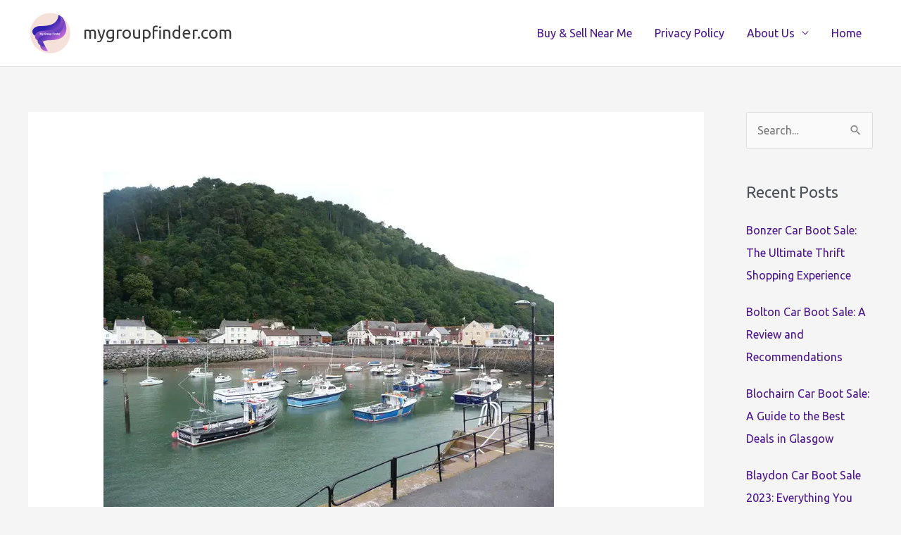

--- FILE ---
content_type: text/html; charset=utf-8
request_url: https://www.google.com/recaptcha/api2/anchor?ar=1&k=6LfLYoYaAAAAAGnRAr5JUqvESkstoMapGfUGKNEd&co=aHR0cHM6Ly9teWdyb3VwZmluZGVyLmNvbTo0NDM.&hl=en&v=7gg7H51Q-naNfhmCP3_R47ho&theme=light&size=normal&anchor-ms=20000&execute-ms=15000&cb=rxgjfirhuu67
body_size: 48873
content:
<!DOCTYPE HTML><html dir="ltr" lang="en"><head><meta http-equiv="Content-Type" content="text/html; charset=UTF-8">
<meta http-equiv="X-UA-Compatible" content="IE=edge">
<title>reCAPTCHA</title>
<style type="text/css">
/* cyrillic-ext */
@font-face {
  font-family: 'Roboto';
  font-style: normal;
  font-weight: 400;
  font-stretch: 100%;
  src: url(//fonts.gstatic.com/s/roboto/v48/KFO7CnqEu92Fr1ME7kSn66aGLdTylUAMa3GUBHMdazTgWw.woff2) format('woff2');
  unicode-range: U+0460-052F, U+1C80-1C8A, U+20B4, U+2DE0-2DFF, U+A640-A69F, U+FE2E-FE2F;
}
/* cyrillic */
@font-face {
  font-family: 'Roboto';
  font-style: normal;
  font-weight: 400;
  font-stretch: 100%;
  src: url(//fonts.gstatic.com/s/roboto/v48/KFO7CnqEu92Fr1ME7kSn66aGLdTylUAMa3iUBHMdazTgWw.woff2) format('woff2');
  unicode-range: U+0301, U+0400-045F, U+0490-0491, U+04B0-04B1, U+2116;
}
/* greek-ext */
@font-face {
  font-family: 'Roboto';
  font-style: normal;
  font-weight: 400;
  font-stretch: 100%;
  src: url(//fonts.gstatic.com/s/roboto/v48/KFO7CnqEu92Fr1ME7kSn66aGLdTylUAMa3CUBHMdazTgWw.woff2) format('woff2');
  unicode-range: U+1F00-1FFF;
}
/* greek */
@font-face {
  font-family: 'Roboto';
  font-style: normal;
  font-weight: 400;
  font-stretch: 100%;
  src: url(//fonts.gstatic.com/s/roboto/v48/KFO7CnqEu92Fr1ME7kSn66aGLdTylUAMa3-UBHMdazTgWw.woff2) format('woff2');
  unicode-range: U+0370-0377, U+037A-037F, U+0384-038A, U+038C, U+038E-03A1, U+03A3-03FF;
}
/* math */
@font-face {
  font-family: 'Roboto';
  font-style: normal;
  font-weight: 400;
  font-stretch: 100%;
  src: url(//fonts.gstatic.com/s/roboto/v48/KFO7CnqEu92Fr1ME7kSn66aGLdTylUAMawCUBHMdazTgWw.woff2) format('woff2');
  unicode-range: U+0302-0303, U+0305, U+0307-0308, U+0310, U+0312, U+0315, U+031A, U+0326-0327, U+032C, U+032F-0330, U+0332-0333, U+0338, U+033A, U+0346, U+034D, U+0391-03A1, U+03A3-03A9, U+03B1-03C9, U+03D1, U+03D5-03D6, U+03F0-03F1, U+03F4-03F5, U+2016-2017, U+2034-2038, U+203C, U+2040, U+2043, U+2047, U+2050, U+2057, U+205F, U+2070-2071, U+2074-208E, U+2090-209C, U+20D0-20DC, U+20E1, U+20E5-20EF, U+2100-2112, U+2114-2115, U+2117-2121, U+2123-214F, U+2190, U+2192, U+2194-21AE, U+21B0-21E5, U+21F1-21F2, U+21F4-2211, U+2213-2214, U+2216-22FF, U+2308-230B, U+2310, U+2319, U+231C-2321, U+2336-237A, U+237C, U+2395, U+239B-23B7, U+23D0, U+23DC-23E1, U+2474-2475, U+25AF, U+25B3, U+25B7, U+25BD, U+25C1, U+25CA, U+25CC, U+25FB, U+266D-266F, U+27C0-27FF, U+2900-2AFF, U+2B0E-2B11, U+2B30-2B4C, U+2BFE, U+3030, U+FF5B, U+FF5D, U+1D400-1D7FF, U+1EE00-1EEFF;
}
/* symbols */
@font-face {
  font-family: 'Roboto';
  font-style: normal;
  font-weight: 400;
  font-stretch: 100%;
  src: url(//fonts.gstatic.com/s/roboto/v48/KFO7CnqEu92Fr1ME7kSn66aGLdTylUAMaxKUBHMdazTgWw.woff2) format('woff2');
  unicode-range: U+0001-000C, U+000E-001F, U+007F-009F, U+20DD-20E0, U+20E2-20E4, U+2150-218F, U+2190, U+2192, U+2194-2199, U+21AF, U+21E6-21F0, U+21F3, U+2218-2219, U+2299, U+22C4-22C6, U+2300-243F, U+2440-244A, U+2460-24FF, U+25A0-27BF, U+2800-28FF, U+2921-2922, U+2981, U+29BF, U+29EB, U+2B00-2BFF, U+4DC0-4DFF, U+FFF9-FFFB, U+10140-1018E, U+10190-1019C, U+101A0, U+101D0-101FD, U+102E0-102FB, U+10E60-10E7E, U+1D2C0-1D2D3, U+1D2E0-1D37F, U+1F000-1F0FF, U+1F100-1F1AD, U+1F1E6-1F1FF, U+1F30D-1F30F, U+1F315, U+1F31C, U+1F31E, U+1F320-1F32C, U+1F336, U+1F378, U+1F37D, U+1F382, U+1F393-1F39F, U+1F3A7-1F3A8, U+1F3AC-1F3AF, U+1F3C2, U+1F3C4-1F3C6, U+1F3CA-1F3CE, U+1F3D4-1F3E0, U+1F3ED, U+1F3F1-1F3F3, U+1F3F5-1F3F7, U+1F408, U+1F415, U+1F41F, U+1F426, U+1F43F, U+1F441-1F442, U+1F444, U+1F446-1F449, U+1F44C-1F44E, U+1F453, U+1F46A, U+1F47D, U+1F4A3, U+1F4B0, U+1F4B3, U+1F4B9, U+1F4BB, U+1F4BF, U+1F4C8-1F4CB, U+1F4D6, U+1F4DA, U+1F4DF, U+1F4E3-1F4E6, U+1F4EA-1F4ED, U+1F4F7, U+1F4F9-1F4FB, U+1F4FD-1F4FE, U+1F503, U+1F507-1F50B, U+1F50D, U+1F512-1F513, U+1F53E-1F54A, U+1F54F-1F5FA, U+1F610, U+1F650-1F67F, U+1F687, U+1F68D, U+1F691, U+1F694, U+1F698, U+1F6AD, U+1F6B2, U+1F6B9-1F6BA, U+1F6BC, U+1F6C6-1F6CF, U+1F6D3-1F6D7, U+1F6E0-1F6EA, U+1F6F0-1F6F3, U+1F6F7-1F6FC, U+1F700-1F7FF, U+1F800-1F80B, U+1F810-1F847, U+1F850-1F859, U+1F860-1F887, U+1F890-1F8AD, U+1F8B0-1F8BB, U+1F8C0-1F8C1, U+1F900-1F90B, U+1F93B, U+1F946, U+1F984, U+1F996, U+1F9E9, U+1FA00-1FA6F, U+1FA70-1FA7C, U+1FA80-1FA89, U+1FA8F-1FAC6, U+1FACE-1FADC, U+1FADF-1FAE9, U+1FAF0-1FAF8, U+1FB00-1FBFF;
}
/* vietnamese */
@font-face {
  font-family: 'Roboto';
  font-style: normal;
  font-weight: 400;
  font-stretch: 100%;
  src: url(//fonts.gstatic.com/s/roboto/v48/KFO7CnqEu92Fr1ME7kSn66aGLdTylUAMa3OUBHMdazTgWw.woff2) format('woff2');
  unicode-range: U+0102-0103, U+0110-0111, U+0128-0129, U+0168-0169, U+01A0-01A1, U+01AF-01B0, U+0300-0301, U+0303-0304, U+0308-0309, U+0323, U+0329, U+1EA0-1EF9, U+20AB;
}
/* latin-ext */
@font-face {
  font-family: 'Roboto';
  font-style: normal;
  font-weight: 400;
  font-stretch: 100%;
  src: url(//fonts.gstatic.com/s/roboto/v48/KFO7CnqEu92Fr1ME7kSn66aGLdTylUAMa3KUBHMdazTgWw.woff2) format('woff2');
  unicode-range: U+0100-02BA, U+02BD-02C5, U+02C7-02CC, U+02CE-02D7, U+02DD-02FF, U+0304, U+0308, U+0329, U+1D00-1DBF, U+1E00-1E9F, U+1EF2-1EFF, U+2020, U+20A0-20AB, U+20AD-20C0, U+2113, U+2C60-2C7F, U+A720-A7FF;
}
/* latin */
@font-face {
  font-family: 'Roboto';
  font-style: normal;
  font-weight: 400;
  font-stretch: 100%;
  src: url(//fonts.gstatic.com/s/roboto/v48/KFO7CnqEu92Fr1ME7kSn66aGLdTylUAMa3yUBHMdazQ.woff2) format('woff2');
  unicode-range: U+0000-00FF, U+0131, U+0152-0153, U+02BB-02BC, U+02C6, U+02DA, U+02DC, U+0304, U+0308, U+0329, U+2000-206F, U+20AC, U+2122, U+2191, U+2193, U+2212, U+2215, U+FEFF, U+FFFD;
}
/* cyrillic-ext */
@font-face {
  font-family: 'Roboto';
  font-style: normal;
  font-weight: 500;
  font-stretch: 100%;
  src: url(//fonts.gstatic.com/s/roboto/v48/KFO7CnqEu92Fr1ME7kSn66aGLdTylUAMa3GUBHMdazTgWw.woff2) format('woff2');
  unicode-range: U+0460-052F, U+1C80-1C8A, U+20B4, U+2DE0-2DFF, U+A640-A69F, U+FE2E-FE2F;
}
/* cyrillic */
@font-face {
  font-family: 'Roboto';
  font-style: normal;
  font-weight: 500;
  font-stretch: 100%;
  src: url(//fonts.gstatic.com/s/roboto/v48/KFO7CnqEu92Fr1ME7kSn66aGLdTylUAMa3iUBHMdazTgWw.woff2) format('woff2');
  unicode-range: U+0301, U+0400-045F, U+0490-0491, U+04B0-04B1, U+2116;
}
/* greek-ext */
@font-face {
  font-family: 'Roboto';
  font-style: normal;
  font-weight: 500;
  font-stretch: 100%;
  src: url(//fonts.gstatic.com/s/roboto/v48/KFO7CnqEu92Fr1ME7kSn66aGLdTylUAMa3CUBHMdazTgWw.woff2) format('woff2');
  unicode-range: U+1F00-1FFF;
}
/* greek */
@font-face {
  font-family: 'Roboto';
  font-style: normal;
  font-weight: 500;
  font-stretch: 100%;
  src: url(//fonts.gstatic.com/s/roboto/v48/KFO7CnqEu92Fr1ME7kSn66aGLdTylUAMa3-UBHMdazTgWw.woff2) format('woff2');
  unicode-range: U+0370-0377, U+037A-037F, U+0384-038A, U+038C, U+038E-03A1, U+03A3-03FF;
}
/* math */
@font-face {
  font-family: 'Roboto';
  font-style: normal;
  font-weight: 500;
  font-stretch: 100%;
  src: url(//fonts.gstatic.com/s/roboto/v48/KFO7CnqEu92Fr1ME7kSn66aGLdTylUAMawCUBHMdazTgWw.woff2) format('woff2');
  unicode-range: U+0302-0303, U+0305, U+0307-0308, U+0310, U+0312, U+0315, U+031A, U+0326-0327, U+032C, U+032F-0330, U+0332-0333, U+0338, U+033A, U+0346, U+034D, U+0391-03A1, U+03A3-03A9, U+03B1-03C9, U+03D1, U+03D5-03D6, U+03F0-03F1, U+03F4-03F5, U+2016-2017, U+2034-2038, U+203C, U+2040, U+2043, U+2047, U+2050, U+2057, U+205F, U+2070-2071, U+2074-208E, U+2090-209C, U+20D0-20DC, U+20E1, U+20E5-20EF, U+2100-2112, U+2114-2115, U+2117-2121, U+2123-214F, U+2190, U+2192, U+2194-21AE, U+21B0-21E5, U+21F1-21F2, U+21F4-2211, U+2213-2214, U+2216-22FF, U+2308-230B, U+2310, U+2319, U+231C-2321, U+2336-237A, U+237C, U+2395, U+239B-23B7, U+23D0, U+23DC-23E1, U+2474-2475, U+25AF, U+25B3, U+25B7, U+25BD, U+25C1, U+25CA, U+25CC, U+25FB, U+266D-266F, U+27C0-27FF, U+2900-2AFF, U+2B0E-2B11, U+2B30-2B4C, U+2BFE, U+3030, U+FF5B, U+FF5D, U+1D400-1D7FF, U+1EE00-1EEFF;
}
/* symbols */
@font-face {
  font-family: 'Roboto';
  font-style: normal;
  font-weight: 500;
  font-stretch: 100%;
  src: url(//fonts.gstatic.com/s/roboto/v48/KFO7CnqEu92Fr1ME7kSn66aGLdTylUAMaxKUBHMdazTgWw.woff2) format('woff2');
  unicode-range: U+0001-000C, U+000E-001F, U+007F-009F, U+20DD-20E0, U+20E2-20E4, U+2150-218F, U+2190, U+2192, U+2194-2199, U+21AF, U+21E6-21F0, U+21F3, U+2218-2219, U+2299, U+22C4-22C6, U+2300-243F, U+2440-244A, U+2460-24FF, U+25A0-27BF, U+2800-28FF, U+2921-2922, U+2981, U+29BF, U+29EB, U+2B00-2BFF, U+4DC0-4DFF, U+FFF9-FFFB, U+10140-1018E, U+10190-1019C, U+101A0, U+101D0-101FD, U+102E0-102FB, U+10E60-10E7E, U+1D2C0-1D2D3, U+1D2E0-1D37F, U+1F000-1F0FF, U+1F100-1F1AD, U+1F1E6-1F1FF, U+1F30D-1F30F, U+1F315, U+1F31C, U+1F31E, U+1F320-1F32C, U+1F336, U+1F378, U+1F37D, U+1F382, U+1F393-1F39F, U+1F3A7-1F3A8, U+1F3AC-1F3AF, U+1F3C2, U+1F3C4-1F3C6, U+1F3CA-1F3CE, U+1F3D4-1F3E0, U+1F3ED, U+1F3F1-1F3F3, U+1F3F5-1F3F7, U+1F408, U+1F415, U+1F41F, U+1F426, U+1F43F, U+1F441-1F442, U+1F444, U+1F446-1F449, U+1F44C-1F44E, U+1F453, U+1F46A, U+1F47D, U+1F4A3, U+1F4B0, U+1F4B3, U+1F4B9, U+1F4BB, U+1F4BF, U+1F4C8-1F4CB, U+1F4D6, U+1F4DA, U+1F4DF, U+1F4E3-1F4E6, U+1F4EA-1F4ED, U+1F4F7, U+1F4F9-1F4FB, U+1F4FD-1F4FE, U+1F503, U+1F507-1F50B, U+1F50D, U+1F512-1F513, U+1F53E-1F54A, U+1F54F-1F5FA, U+1F610, U+1F650-1F67F, U+1F687, U+1F68D, U+1F691, U+1F694, U+1F698, U+1F6AD, U+1F6B2, U+1F6B9-1F6BA, U+1F6BC, U+1F6C6-1F6CF, U+1F6D3-1F6D7, U+1F6E0-1F6EA, U+1F6F0-1F6F3, U+1F6F7-1F6FC, U+1F700-1F7FF, U+1F800-1F80B, U+1F810-1F847, U+1F850-1F859, U+1F860-1F887, U+1F890-1F8AD, U+1F8B0-1F8BB, U+1F8C0-1F8C1, U+1F900-1F90B, U+1F93B, U+1F946, U+1F984, U+1F996, U+1F9E9, U+1FA00-1FA6F, U+1FA70-1FA7C, U+1FA80-1FA89, U+1FA8F-1FAC6, U+1FACE-1FADC, U+1FADF-1FAE9, U+1FAF0-1FAF8, U+1FB00-1FBFF;
}
/* vietnamese */
@font-face {
  font-family: 'Roboto';
  font-style: normal;
  font-weight: 500;
  font-stretch: 100%;
  src: url(//fonts.gstatic.com/s/roboto/v48/KFO7CnqEu92Fr1ME7kSn66aGLdTylUAMa3OUBHMdazTgWw.woff2) format('woff2');
  unicode-range: U+0102-0103, U+0110-0111, U+0128-0129, U+0168-0169, U+01A0-01A1, U+01AF-01B0, U+0300-0301, U+0303-0304, U+0308-0309, U+0323, U+0329, U+1EA0-1EF9, U+20AB;
}
/* latin-ext */
@font-face {
  font-family: 'Roboto';
  font-style: normal;
  font-weight: 500;
  font-stretch: 100%;
  src: url(//fonts.gstatic.com/s/roboto/v48/KFO7CnqEu92Fr1ME7kSn66aGLdTylUAMa3KUBHMdazTgWw.woff2) format('woff2');
  unicode-range: U+0100-02BA, U+02BD-02C5, U+02C7-02CC, U+02CE-02D7, U+02DD-02FF, U+0304, U+0308, U+0329, U+1D00-1DBF, U+1E00-1E9F, U+1EF2-1EFF, U+2020, U+20A0-20AB, U+20AD-20C0, U+2113, U+2C60-2C7F, U+A720-A7FF;
}
/* latin */
@font-face {
  font-family: 'Roboto';
  font-style: normal;
  font-weight: 500;
  font-stretch: 100%;
  src: url(//fonts.gstatic.com/s/roboto/v48/KFO7CnqEu92Fr1ME7kSn66aGLdTylUAMa3yUBHMdazQ.woff2) format('woff2');
  unicode-range: U+0000-00FF, U+0131, U+0152-0153, U+02BB-02BC, U+02C6, U+02DA, U+02DC, U+0304, U+0308, U+0329, U+2000-206F, U+20AC, U+2122, U+2191, U+2193, U+2212, U+2215, U+FEFF, U+FFFD;
}
/* cyrillic-ext */
@font-face {
  font-family: 'Roboto';
  font-style: normal;
  font-weight: 900;
  font-stretch: 100%;
  src: url(//fonts.gstatic.com/s/roboto/v48/KFO7CnqEu92Fr1ME7kSn66aGLdTylUAMa3GUBHMdazTgWw.woff2) format('woff2');
  unicode-range: U+0460-052F, U+1C80-1C8A, U+20B4, U+2DE0-2DFF, U+A640-A69F, U+FE2E-FE2F;
}
/* cyrillic */
@font-face {
  font-family: 'Roboto';
  font-style: normal;
  font-weight: 900;
  font-stretch: 100%;
  src: url(//fonts.gstatic.com/s/roboto/v48/KFO7CnqEu92Fr1ME7kSn66aGLdTylUAMa3iUBHMdazTgWw.woff2) format('woff2');
  unicode-range: U+0301, U+0400-045F, U+0490-0491, U+04B0-04B1, U+2116;
}
/* greek-ext */
@font-face {
  font-family: 'Roboto';
  font-style: normal;
  font-weight: 900;
  font-stretch: 100%;
  src: url(//fonts.gstatic.com/s/roboto/v48/KFO7CnqEu92Fr1ME7kSn66aGLdTylUAMa3CUBHMdazTgWw.woff2) format('woff2');
  unicode-range: U+1F00-1FFF;
}
/* greek */
@font-face {
  font-family: 'Roboto';
  font-style: normal;
  font-weight: 900;
  font-stretch: 100%;
  src: url(//fonts.gstatic.com/s/roboto/v48/KFO7CnqEu92Fr1ME7kSn66aGLdTylUAMa3-UBHMdazTgWw.woff2) format('woff2');
  unicode-range: U+0370-0377, U+037A-037F, U+0384-038A, U+038C, U+038E-03A1, U+03A3-03FF;
}
/* math */
@font-face {
  font-family: 'Roboto';
  font-style: normal;
  font-weight: 900;
  font-stretch: 100%;
  src: url(//fonts.gstatic.com/s/roboto/v48/KFO7CnqEu92Fr1ME7kSn66aGLdTylUAMawCUBHMdazTgWw.woff2) format('woff2');
  unicode-range: U+0302-0303, U+0305, U+0307-0308, U+0310, U+0312, U+0315, U+031A, U+0326-0327, U+032C, U+032F-0330, U+0332-0333, U+0338, U+033A, U+0346, U+034D, U+0391-03A1, U+03A3-03A9, U+03B1-03C9, U+03D1, U+03D5-03D6, U+03F0-03F1, U+03F4-03F5, U+2016-2017, U+2034-2038, U+203C, U+2040, U+2043, U+2047, U+2050, U+2057, U+205F, U+2070-2071, U+2074-208E, U+2090-209C, U+20D0-20DC, U+20E1, U+20E5-20EF, U+2100-2112, U+2114-2115, U+2117-2121, U+2123-214F, U+2190, U+2192, U+2194-21AE, U+21B0-21E5, U+21F1-21F2, U+21F4-2211, U+2213-2214, U+2216-22FF, U+2308-230B, U+2310, U+2319, U+231C-2321, U+2336-237A, U+237C, U+2395, U+239B-23B7, U+23D0, U+23DC-23E1, U+2474-2475, U+25AF, U+25B3, U+25B7, U+25BD, U+25C1, U+25CA, U+25CC, U+25FB, U+266D-266F, U+27C0-27FF, U+2900-2AFF, U+2B0E-2B11, U+2B30-2B4C, U+2BFE, U+3030, U+FF5B, U+FF5D, U+1D400-1D7FF, U+1EE00-1EEFF;
}
/* symbols */
@font-face {
  font-family: 'Roboto';
  font-style: normal;
  font-weight: 900;
  font-stretch: 100%;
  src: url(//fonts.gstatic.com/s/roboto/v48/KFO7CnqEu92Fr1ME7kSn66aGLdTylUAMaxKUBHMdazTgWw.woff2) format('woff2');
  unicode-range: U+0001-000C, U+000E-001F, U+007F-009F, U+20DD-20E0, U+20E2-20E4, U+2150-218F, U+2190, U+2192, U+2194-2199, U+21AF, U+21E6-21F0, U+21F3, U+2218-2219, U+2299, U+22C4-22C6, U+2300-243F, U+2440-244A, U+2460-24FF, U+25A0-27BF, U+2800-28FF, U+2921-2922, U+2981, U+29BF, U+29EB, U+2B00-2BFF, U+4DC0-4DFF, U+FFF9-FFFB, U+10140-1018E, U+10190-1019C, U+101A0, U+101D0-101FD, U+102E0-102FB, U+10E60-10E7E, U+1D2C0-1D2D3, U+1D2E0-1D37F, U+1F000-1F0FF, U+1F100-1F1AD, U+1F1E6-1F1FF, U+1F30D-1F30F, U+1F315, U+1F31C, U+1F31E, U+1F320-1F32C, U+1F336, U+1F378, U+1F37D, U+1F382, U+1F393-1F39F, U+1F3A7-1F3A8, U+1F3AC-1F3AF, U+1F3C2, U+1F3C4-1F3C6, U+1F3CA-1F3CE, U+1F3D4-1F3E0, U+1F3ED, U+1F3F1-1F3F3, U+1F3F5-1F3F7, U+1F408, U+1F415, U+1F41F, U+1F426, U+1F43F, U+1F441-1F442, U+1F444, U+1F446-1F449, U+1F44C-1F44E, U+1F453, U+1F46A, U+1F47D, U+1F4A3, U+1F4B0, U+1F4B3, U+1F4B9, U+1F4BB, U+1F4BF, U+1F4C8-1F4CB, U+1F4D6, U+1F4DA, U+1F4DF, U+1F4E3-1F4E6, U+1F4EA-1F4ED, U+1F4F7, U+1F4F9-1F4FB, U+1F4FD-1F4FE, U+1F503, U+1F507-1F50B, U+1F50D, U+1F512-1F513, U+1F53E-1F54A, U+1F54F-1F5FA, U+1F610, U+1F650-1F67F, U+1F687, U+1F68D, U+1F691, U+1F694, U+1F698, U+1F6AD, U+1F6B2, U+1F6B9-1F6BA, U+1F6BC, U+1F6C6-1F6CF, U+1F6D3-1F6D7, U+1F6E0-1F6EA, U+1F6F0-1F6F3, U+1F6F7-1F6FC, U+1F700-1F7FF, U+1F800-1F80B, U+1F810-1F847, U+1F850-1F859, U+1F860-1F887, U+1F890-1F8AD, U+1F8B0-1F8BB, U+1F8C0-1F8C1, U+1F900-1F90B, U+1F93B, U+1F946, U+1F984, U+1F996, U+1F9E9, U+1FA00-1FA6F, U+1FA70-1FA7C, U+1FA80-1FA89, U+1FA8F-1FAC6, U+1FACE-1FADC, U+1FADF-1FAE9, U+1FAF0-1FAF8, U+1FB00-1FBFF;
}
/* vietnamese */
@font-face {
  font-family: 'Roboto';
  font-style: normal;
  font-weight: 900;
  font-stretch: 100%;
  src: url(//fonts.gstatic.com/s/roboto/v48/KFO7CnqEu92Fr1ME7kSn66aGLdTylUAMa3OUBHMdazTgWw.woff2) format('woff2');
  unicode-range: U+0102-0103, U+0110-0111, U+0128-0129, U+0168-0169, U+01A0-01A1, U+01AF-01B0, U+0300-0301, U+0303-0304, U+0308-0309, U+0323, U+0329, U+1EA0-1EF9, U+20AB;
}
/* latin-ext */
@font-face {
  font-family: 'Roboto';
  font-style: normal;
  font-weight: 900;
  font-stretch: 100%;
  src: url(//fonts.gstatic.com/s/roboto/v48/KFO7CnqEu92Fr1ME7kSn66aGLdTylUAMa3KUBHMdazTgWw.woff2) format('woff2');
  unicode-range: U+0100-02BA, U+02BD-02C5, U+02C7-02CC, U+02CE-02D7, U+02DD-02FF, U+0304, U+0308, U+0329, U+1D00-1DBF, U+1E00-1E9F, U+1EF2-1EFF, U+2020, U+20A0-20AB, U+20AD-20C0, U+2113, U+2C60-2C7F, U+A720-A7FF;
}
/* latin */
@font-face {
  font-family: 'Roboto';
  font-style: normal;
  font-weight: 900;
  font-stretch: 100%;
  src: url(//fonts.gstatic.com/s/roboto/v48/KFO7CnqEu92Fr1ME7kSn66aGLdTylUAMa3yUBHMdazQ.woff2) format('woff2');
  unicode-range: U+0000-00FF, U+0131, U+0152-0153, U+02BB-02BC, U+02C6, U+02DA, U+02DC, U+0304, U+0308, U+0329, U+2000-206F, U+20AC, U+2122, U+2191, U+2193, U+2212, U+2215, U+FEFF, U+FFFD;
}

</style>
<link rel="stylesheet" type="text/css" href="https://www.gstatic.com/recaptcha/releases/7gg7H51Q-naNfhmCP3_R47ho/styles__ltr.css">
<script nonce="rrVGX1WHGYHqWijn35Unbw" type="text/javascript">window['__recaptcha_api'] = 'https://www.google.com/recaptcha/api2/';</script>
<script type="text/javascript" src="https://www.gstatic.com/recaptcha/releases/7gg7H51Q-naNfhmCP3_R47ho/recaptcha__en.js" nonce="rrVGX1WHGYHqWijn35Unbw">
      
    </script></head>
<body><div id="rc-anchor-alert" class="rc-anchor-alert"></div>
<input type="hidden" id="recaptcha-token" value="[base64]">
<script type="text/javascript" nonce="rrVGX1WHGYHqWijn35Unbw">
      recaptcha.anchor.Main.init("[\x22ainput\x22,[\x22bgdata\x22,\x22\x22,\[base64]/[base64]/[base64]/KE4oMTI0LHYsdi5HKSxMWihsLHYpKTpOKDEyNCx2LGwpLFYpLHYpLFQpKSxGKDE3MSx2KX0scjc9ZnVuY3Rpb24obCl7cmV0dXJuIGx9LEM9ZnVuY3Rpb24obCxWLHYpe04odixsLFYpLFZbYWtdPTI3OTZ9LG49ZnVuY3Rpb24obCxWKXtWLlg9KChWLlg/[base64]/[base64]/[base64]/[base64]/[base64]/[base64]/[base64]/[base64]/[base64]/[base64]/[base64]\\u003d\x22,\[base64]\\u003d\\u003d\x22,\[base64]/DgGczw7HCvnQUw6jDtydiwokGw6jCghbDumhqCcKKwrp+NMOoDsKYJMKVwrgdw6DCrhrCqcOHDEQeATXDgXzCuz5kwpNUV8OjOXJlY8O/wrfCmm5jwpp2wrfCpQFQw7TDkUILciTCtsOJwowZZ8OGw47CtcOAwqhfEX/Dtm8gJ2wNI8OsMWN9TUTCosO6ciN4X1JXw5XChMOLwpnCqMOWemMYGcKewowqwpAxw5nDm8KdOQjDtSdOQ8ONYS7Ck8KIKhjDvsOdG8KJw71cwrrDsg3Dkm7CswLCgk/CjVnDssKBIAECw6h0w7AIL8KYdcKCHzNKNCPClSHDgSnDtGjDrEjDssK3wpFrwoPCvsK9KXjDuDrCt8KePSTCpn7DqMK9w44dCMKREWUnw5PCrE3DiRzDgcK+R8OxwpLDqyEWT3nChiPDp0LCkCIpei7ClcOkwqsPw4TDnsKfYx/CjgFAOmfDssKMwpLDpVzDosOVOzPDk8OCPn5Rw4VBw77DocKcXELCssOnEBEeUcKsFRPDkBHDgsO0H1LCti06KsKBwr3CiMKdTsOSw4/CkRZTwrNLwp13HRjCiMO5I8KkwptNMHBeLztrGMKdCAZpTC/DmBNJEh9FwpTCvRXCnMKAw5zDosOgw44NEx/ClsKSw6YDWjPDrMOnQhlLwrQYdG9/KsO5w7LDn8KXw5Fsw40zTQTCmEBcEsK4w7NUacKWw6QQwoxbcMKewogHDQ8yw6t+ZsKew6B6wp/ClcKsPF7CnsKkWistw40iw61KWTPCvMO1IEPDuQoGCDwJeBIYwqhsWjTDhQPDqcKhATh3BMK5BsKSwrVecBbDgH3CkGI/w5UvUHLDo8OFwoTDrjnDv8OKccOAw4c9Gh5/Kh3Dri1CwrfDnsO+GzfDh8KfLARGLcOAw7HDjcKyw6/[base64]/DpcOkVhkQw7LDui/DoMKXJ8OoJ8OcwonCi0gQSwBkw68ROcKAw7VfIsO1w6PDvXbCqgIQw77Dvndfw5I3MDtewozCrcOAB1DDg8OUPMOLVcKdS8Kfw73CkXLDv8K8BcO6cRjDrADCqcOMw4zCgiJRcMO3wqp7C0BeWE3Cm3UxTcKQw4pjwrVaTE/CikfCkU83wo9aw5jDlsKTwrTDl8OWFhRDwrgyUMKhT0s/BTfCuHdJTzhQwowXTG90dWNUWF5mKhQ5wq8DAwLCg8OIbMOGwoHDqQDDkMOyNsOnf3Z8wo3DqcKTahUjwpUcTsKZw4/CrwPDpsK6LTrCjcKZw7jDhMO3w7QWwqHCq8OYeG8Jwp7CvVDCuF7Cim8laCARYlIpwrjCtcKzwqVUw4jCpcKlKXfDkMKOWj/[base64]/DpS5Uw5ocKMOgw4wZwrPDjVpjQsONwp7DhMOsIcO0UwpzUFcafzbCvMOgXMO8BcO1w7g0YcORCcKxScKtFMKBwqjChwnDnTV/QArCi8KnS2DCgMOhwoTCscObYXfDhsORcXN+XGDCvVptwq3DrsK2b8OUcsOkw4/DkV3CqE5Tw4/Ds8KWCRDDmnUPdzrCv2kjABhJaUvCtUN6wqU6woYsXg1zwo1mHMKjUcK2AcOswqDCg8KhwqnCjHDCuhtLw419w5kxCBvCtnzCq2kvOMORw4kHcEbCusOKScK8DMKPa8KNOsOSw6/DukTCinjDvWlBOcKkSsOWH8OCw6dMBwhzw5l/aRBdacOHSAhCFsOZdmkTw5DCqDc8FjxgE8OYwrQyRljCoMODNcO2wp3DmiglWMOkw60/XsObNjRFwrJ0QAzChcOIY8OswprDnHTDizcbw4tYUsKSw6PCpENRecODwqBVJcOhwrpjw4TCpsKrFiHCosKASG3DvQQvw4ELQMKjdsOzNMKFwqw8wo/DrhxowpgHw4MiwoMZwqdAWMKkAl9Rwrk8wqZTKifCjMOzw4XCoAwfw5R3f8O8wojDh8KGdAhYw5nCgW/CiCfDjMKtXBAWwqzCiG8Qw6/CkgVRSUfDs8OcwoIawpTCiMOgw4Qmwo5HNsO0w5bCsmLCoMOgwoLCisO0wr5Jw68GCxnDvg98wpJCwo50CSrCsgIRWsOZZBoJVQ3Cn8Kpwr/[base64]/LMO2wojCqcKKwoZMw5TDssKkBAjCk8OIwopOwrbCu0/CocKcAD7CksKiw45hw7kHwrfCqcKxwoUQwrLCvlzDv8ONwqJHDTLCucKwSmrCnX4yaUPCqsO/dcK9XsK9w6h6G8K7w7F1S3F+JDTCtiEoHCVrw7NaYg8QVB8mHn5mw4gxw7Atwq8xwrLDom8Zw4kDw75fRMODw706C8KVG8OGw5ZRw49IZ3Jvwrx3AsKkw6R/w53DukZ6w61GbcKaV25Pwr7CmsOQX8KGwpFTA14NKsK/M3fDvU59w7DDhsOfMnrCsErCvcKRLsOwUsOjYsKxwoHDkkwYw7gHwofCvy3CrMOpC8OAwqrDt8ONw5sGwpVUw789ExvCr8KUFsKBDcOVcX/DmnrDl8KZw43CtXo7wo9Tw7vDg8O6wqRWw7HCvsKkecKnXsOlHcOcV27Dg2EkwpDDo3QSTjLCocK1fXkNY8OJFMKJwrJ3ZWXCjsKONcO9LyzDoVPDlMKjw7bCnztnwpcTwo5+w5jDpiPDtcOBHBYXwoEbwqXDsMKhwqvCjsODw6FbwobDt8Kpw4LDpsKDwrPCtz/CimVOOgUNw7XCgMOdwrcnE0IsVEXDsgFGZsK6w7sMwofDucKWwrPCusOPw7A/[base64]/CrSzDqik8JMO4eMKCT8Oxw5bCu8O6VhvDn21TJxfDpMOqF8OSMn8iZsORRk3DjcOYWMK1wobCpMKxLcK8w7/CukHDjCjCpnXCjsO4w6HDrcKWOEcRK3VpBTzCpsOGw7fCgMK0wqHDqcO7HsKzMRVtHG8ewpA6XsOnN0DDpsKbw5x2w5rCinpCwpfDtsKaw4rCjAfDvMK4w6vDkcO/[base64]/[base64]/woIoUcOFw5DChsOXccKPBDpdQSs+woVtw7fCusO/[base64]/wpPDn8KSG8OPSxpScCARX11CWcO4RsK6wr3CvMKtw7sDw5TCrMK+w4BBTsKNScOzK8KJw7YEw6rCosOfwpHDj8OJwpQFHm3CqlHCm8OCZ1zCuMK/w43DsDjDr2nDhMKPwqtCDMOSfMO/w6nCgQvDiTx/wpnDvcK/bsO2w5bDkMKGw748NMOpw4nCusOuA8KywoR+RsKNNCPDjMKhwonCtTwYw53DjMKPaEnDn3PDuMOdw6dMw4UqHsKOw5BmVsOYVTnCgMKpNT/CkFLCmDN3N8KZbmfDhw/CsSXCmiDCklbCkzkVb8KpEcKcw5jDnsKDwrvDrj3Dl3fCvEbCssK7w6cjaQjDijLCnjfClcKCHsOuwrpSwq0Wd8K7XGEgw4N1XHQOwrDCnsO+L8ORDAjDuzbCssOVwrPCgApewrLDm0/DnHgCMRHDjEEYWRnDnsOkIcOew4YIw7sVw7sdRzJHE0XCiMONw6bCtjgAw4nCpADChA/DgcK9woQlIT5zR8K7w7vDjMKEWcOqw5Vrwo4Gw5tsLcKtwrRCwocbwoZPIcOKGi5aUMKyw50+wq3DtMOXwo4vw4jDjFDDrAPCisOgAmNqBsOLbsKTPFRPw6NVwqcMw7IPwrVzwqbCtQnCm8OeLMKmwo1iw6HCusOuQMKDw6LDgj57SA/[base64]/w7glMcKGw6IpwqoNMkxBPHBJWMKbZhnCp8KPZ8OZNMKWw6czwrR6FThwU8OSwo/[base64]/DjHsAN8Kvwo51w5ADEnXCqF5Bbj4aHjLDtXhJZhzDrQTDk0Zkw63DlmVRw77Cs8KycWJNwpvCjMK2w4ZCwrJSwqdGcsKlw7/CiCDDmgTCkXNDwrfDomTDq8O+wppQwrtoYcKKwr/CnMOjwrlqw58Lw7rDrg3CuwNQGwTCq8OEwoLCrsK5N8KfwrzDkXnDhsKvX8KiB20Pwo/CpcOaEV4rS8KybDVcwpcKwqYLwrgmTcOmOVDCtcK/w5YOVcKtQGlnw6MGwrXCoBBTIcKjFWjDt8OeLFbChsKTCjN/w6JBw7oPJ8Opw7XClsO1BMO3VDFBw5zCg8Obw5UjDMKEw5QLw4DDsiMjXcOYKBrDj8O0LC/DgnPCjkfCoMKvwrLCuMKfCzTCisOLeBAHwox/BTZ0wqIPS2jDnAXCqGlyPsKSQ8OWw53DpUrCqsOJw4PCjgXDjTXCrQXCnsK3w5Q2wr8XA0FOFMKbwo/ClCzCocOSw5nCujhJOnpdVzzDp0xRwofDnSp8wr1gAnLCvcKbw67DtsOLSUHChgzCscKKDcOrHGQowoHDkcOQwoHCqmowGcO/[base64]/DsMK9woc3wrt1GmnDpnrCnXnDu3HCg1xEw58JXhslaFNew7wtBMK0wqjDom/Cg8OUNznDjQbDv1DClkhYMXEYe2oKw5QnUMKbTcOCw6hjWEnCnsOGw73DozvCuMO3dRxnJRzDjcK3wpAww5QxwqbDqEoJYcKYFMOcRy7CrWgewrHDksO8wr0SwqBIWMOOw5Jvw6cPwrM1TcK5w5vDpsKHJsKqEEnCkmtiwrHCvA3Dt8Kvw4I/JcKsw7nCtCQxAHrDryloFVXDpmVow7zCvsObw7FAYwYXDMOuw5jDn8KbcsKSwp0JwpUmPMOpw6Q0E8KGGGtmM35vwp3CqcOCwq7CvsKjOhIzwosAUMKITQHCi2/CiMKjwqsEM14RwrlGw65XOcOpbsOjw5sDViphQxfCjsOaZMOscMK2CsOYw6Ymwr0nwq3CuMKAw54aAELCs8KZw4A0EmzDvsOiw5/Cl8Ouw45UwrpIQwjDpA/CmSDChcOfw5rCvw4bVMKhwoLDp2BHLDHDgAYAwotdI8OfclwIaFDCq0ZAw5Rlwr/DshXCn3UGwpMYDG3CvFrCoMOhwq9ESSXDiMOYwoHCucO5w5wRCMO7Oh/DssOKFS5sw7sfcUVsWMOcJ8OXRkHDn2kiSEnDqVFSw78LCErCgcKgGcOewrLCnmPCrMK3woPCt8KLf0Y9wqLCkMKGwpxNwoR6PcKLTcOJb8OHw6htwqbDizfCqcOgPTHCrC/CisK5fz3DtsOoR8OWw7zCjcOpwpcEwr5GfFbDlsOvNgEfworCsxLCugPDiX8QTidrw6rCpWcafT/DpEzDrcKZaSNjwrV9Dw5nacKJAcK/YGPCgVfDsMOaw5Rlwr5if3lOw4Yvwr/[base64]/CrsOYwojDgsK5ccKQcsKCSm43w4EUw5ZMVgzCqU7Dm2fDvsOKwocPesORSXsfwo4bIcOSHhICw53ChsKfw4fCgcKow4dJYcOMwqPCiyTDjsOUQMOGGhvCncO6WhTCp8Obw6dww4LDj8OUw4EENCbDjMKjdDNrw7vCsT9qw7zDvyZVf10sw6hDwpJPMMOJBnfChw/DjsO5wpDCjDhKw6bDpcKew4bCusOBKsO/X3TCtMKUwpTClsOJw5hTwpzCuiQGRkB9w5rDg8KKLBgjL8Kpw6VgeWHCt8OVPGvChmJ5wpQfwolOw5xuCicaw6XCrMKcED/[base64]/Cp8KWIsKSOy7Cq3QtfcONY2HDrMOrUsKDH8KUw7jCg8KWw40/wprCvmvClzxsYkNCchvClUfDpcO0ZMOOw73DlMKlwrXCl8O2woR0Sn8KMgMLGHgGRsOnwoXChSnDqQQjw71Hw4LDgcKtw5Auw6bCl8KteRYXw6hUYcKoGn/Co8K6GcK0ZBNPw7bDmz/[base64]/CosK6J2HCrMK1UcOoT8OQwoBoXcKIeWMbw6jDj37DjwMEw58eSwBQwq9swp/DgVbDnTEmJmBZw5jDv8Kmw4Egwps4HsOgwpM/worCn8OKw5/DllLDtsOdw63CuGZVNnvCkcOWw75lVMOfw7lew4/CpHdFw7cDZW9NDsOCwo15wobCk8K0w7ROLMKqAcOvKsKZZy5pw7Ylw7nCi8O5wqzCp2/CnmJbO2gUw6XDjhQTwr4OPcKgwq1xSsOFERxWREQyXsKUwpLClhknDcK7wq5zY8O+HMKywqTDvWFxw7vDrcKtwq9/wo4dH8O2w4nCvwHCg8KXw4/[base64]/CoGnDncKPwp/Dtw0tw4HCoMKUw4IxYMKmwrnDrRPDm3XDiR8+wrHDhW3DmS1UDcO9CcK2wpXDuDvDkznDm8KZwqorwplhWsO4w4M9wqsifcKfwpAODsO+R15nLsOzD8O6ZDlPw4AOwpnCo8OowrJuwrfCqhbDoAFPZD/CiyXDhsKOw6thwqfDmTbCsyodwpPCo8Ocw7HCtw4Vw5bDmn3Cj8KTT8KvwrPDqcKHwqPDim4twoR/wrHClcOqP8Kew6DDshsUU1N1DMKyw75Vfgdzwo1HWcKEw4zCj8ObAS3DscOuWcKyf8OBF0UPwo7CqcK7WXfCl8KVdkzCh8KccsKawpMBRxnCnsK9wpDDmMKDesK5w69Fw4hfEFQIH2UWw5XCg8OzHm9bRcOkw6DCtcOtwq5Hwr7Dv1B1YcK2w4VnJCDCvMK/w5XDqXLDtCXCm8KIw6V/[base64]/[base64]/ChgvCjkjDo0HDt8O3w4bDgsOzwoRkPsO5Ljdcfg1XEhzCiFrCqi7Ci3bDqWQKLMKTMsK7wrDCrjPDoUDDicKlADDDlcKsP8OnwrDDnsO6esK8F8K0w6ElPl0pwpDCiUnCusKEwqPCog3DoyXDkA0cwrLCl8Olw5ZKccKSw5nDrmjDqsOyaB/[base64]/w6tPw7AEZi/DsmLDqMOwOivDrsOHwrHCrCbDmy5aXCgDDEHCsm7CjcKKWjVHwqvDlcKiNTosL8OoF3w/wqZWw5FxG8OLw7XCnw4twq4gKFvDoDzDjsOFw4sFJcOJUsODwpI5aQ7DosOSwqzDlMKVw4LDpcKScRrCk8OaH8Ovw6caZEVpOgjCtMK7w4HDpMKiwprDpBt/XX16YyrCh8KMR8OGTMK6wrrDt8O0wqlDWMOXa8Kgw6bDr8OnwqnDhgs9P8KOFDc8FMK0w7NcS8K7UcKNw7XDrcKjUyVna0rCv8OuJsKeMBJuUyfChMKtDF99Y2MOwoQxw5VdNcKNwoJGw5bCsgV+eT/CkcKLw4oywpgCDyEhw6LDoMK7LcK7RBvCu8O2w5fChcOzw5zDiMKvwoTCmi7Dg8KNwoAiwqPCqsOnCHrCixxTccKCwpvDssOKwrcdw4BicMOKw7pLOMOFRMO/wq7DozULw4PDoMOcVsKfw59qHQIHwpVrw6zCtsO1wqPDpifCtMO7aCLDqcOEwrTDn0s9w7NVwopMWsOPw5MVwqHDsFpqYw0dw5LDhGjCvCEkwqIWwo7Dl8KxM8O4wqMxw7BHc8OPw5w6wqcMw7/DnWDCvMKOw5hSMyZ3w5w3HgLDln/DhEoGcgNiw5lTNkZjwqA7CMOBdsOXwonDt1jDssKDw5jDnsKawrolVS3CtRpMwqkfJcODwovCvmsnBGjCt8KOPMOtCC8uw5nCql7CokxlwoRBw7/[base64]/DhMONbRrDu8OBV23DgkceNcKtXMOCwp7CisKZwoHCtUjDqcKUwoJQQsOowoluwqLCnlDCmRTDrsOPNjPCuDzCqsO9cELDscOew7DChlgAAsO0ZkvDqsKhWsOPVMKtw4gAwrNbwovCqMKhwqPCp8Kaw5kiwrnCscOVwqvDsGXDlF1sJAoIdih2w5lBD8OJwopQwp/[base64]/ChsKcCMOXw4nCniR1woMxMQHDoMOmcsOsEMK4RMKAwqLCq3cJwrnCoMOwwoNcwpTCpEbDqcKrfcO5w6FQwo/CqSTCl25VQDbCssOYw4dpdHDDpUfDtcKfaWfDnA8+BB3DhgvDoMOWw7QZQW1FEsOXw7rCs3MBw7bCisO9wqsswrB5wosowow9EsKtw6/CkcOFw4N4Dgd1AMOPb0jCnMOlPMKvw4Ntw4YRw4YNX0R1w6XCp8Okw4fCsnFxwoFsw4dNw6cpwpXCvWzCoizDkcKDSxfCqMKXfDfCmcO3LU3Dh8OOcVlee3V6wprDlD88wrIFw4dmwoEDw5QaaxHDl38aN8Kew5fCkMOFPcKxCT/DlGcfw4EhwprCmsO+QlV9w63CncKpO2zCgsKRwrPCkzPDg8KpwppVMcKMw68aWATDkMOKwqrDjBHDiDfDk8O3KEPCr8OmXHbDpMK1w6oRwr/CiDoFwpPCt0TDtWvDosOew7bDq31/[base64]/CtGLDs8Kkw6c0bsOQFcOqw5gLBsKuw6vCpmEtw4nDtinDoS84GHxmwpwtOcK6w6/[base64]/W8KKXjrDoXxXwrQrwohoWAgVVsO9RcKcwoppUMKDRsODSFsswrbDvEfDlcKNwrIRIiEjUAsUw4LDjsKrw4/CvMOZCWTDnWsyasKMw5NSdsO9w4rCtQwhw7vCusKUAx0AwqAmXcKrM8KDwoUJA1zDpD1ENMObXxLCncK2W8KaWFrCg1PDrsOfJCgvw5UAwr/CqSzDmx3ClWnDhsKIwrTCj8ODNsOjw4MdEsONw6ZIwrx0FcKyMxXCuF18wr7DvcODw4/[base64]/Cq8KqBsONwqN1wrXCjnHCkEHDucK+ChPDvMOWccKzw63Dp21HCHDCkMOXTHnDuHA/w6HDrcKYDmvDhcO/w58uwpIKYcKwKsKzJGzDnVPDlz0twoB2WlvCmsKQw6nCv8Olw4XCvsO6w6xywpxtwo7CpMKFwpjCj8Oqwr03w73CmjPCrzl6wpPDmsKsw6nDncOhwqnDiMOuBlXCjcOzV3QXIsK2M8O/MA/CucOWw7FFw4/[base64]/[base64]/DlkUtwobCtWLDrX9BwpY4w4TCvwHDqcKQw7YRC04nEcKdw7TCqsOOw6PDh8OZwoPCoEwkd8OBw4V/w4/DpMOuL1FkwrDDiVQAXcKdw5TCgsOsPsOVwq81KcOzDMKMZHJ/w7cHGsKvw4XDvxPDu8OzQiEuQxICw5fCtxNSwqDDkx9MGcKUwpF5GMOtw5zClWTDmcKbw7bDhHRjdTPDocKWHWfDp1BDDz/[base64]/Do8KFw75rwo5ww4LClMOlSMKJwqHCjk7CpsOaZmnDmcK+wpYrPUTCgMKZNsOTK8OJw6LCh8KPUwrCu1TCssOcw596wqc0w6V+Lxg+OiMvwpzCuC7CqTVGEidIw4kseS4fNMOLAlcNw4IrFgcmwqYwdcKHLcKPWjnDhE/DjsKQwqfDlWrCosOjET8EOGnCs8KXw7DDrsKmYMKNA8KKw6vCpWvDgsKdDxTCocO/[base64]/DvkDDvXNacsKnw71ARsOpwqQbw5XDhMOLKUrDkcKqVk/[base64]/Do8KoS8O6b8OOMB4aUFgRFxDDikjCmcK6wpbCocK/[base64]/CoMKwwqfDuSbCsE/DtsOgwrAPwqpGwoZqFsOPwpzDrSFWVMKsw4hBYMOhO8OYWsKnaRZyMcKpVsOQZ08/[base64]/wrvChsOXQVvCt2jDjDbDm8OWwrBHw5vDtwYhw55zwotTDcKgwpDCsEnDl8KSIMKgFhJZNMKyERfCgsOiOBdNN8K1AMKkwpBtwrHCjA5JQcOqwocbNT7DssKNwqnDgcO+wocjw7bCj3QmXMKkw5NoWDfDiMKBZsKlwpzDq8OvSMO/aMKRwo1rVmE5wpvCsTBXSMK+wr/CuDhHI8K4wqk1wohEHG8yw65tZhpKwq1two0cURx2wovDocO8wocTwqdpLQrDuMOcCjbDp8KHCsO3woHDgiotXMK7wqFnwqoSwo5Iw44dDGHCjSnDl8KbYMOIw44yRcKwwrLCoMOowqs3wo43UTI2woDDvsK8JARHQifDmcOkw4M/wpFvXVUqwq/[base64]/Cj8KlLsKxw5jCgsORw491wrHCg8OWw5dpw53Cj8OOwqDDhxBYwrLCgVPDu8OTNGzClF/[base64]/DlMOpw77CvHQ0w6Epw7F4w7Z1wobCpgbDtjIJw5fDpAXCpMOxYTcRw4NSwrgSwowXAcKEw6s1W8KXworCmcKJcMKgcQh/w4LClsKXADZ0DlPCm8Ktw7TCqjzDiQDCncKWJxLDq8Otw57CkCAiL8OWwp4rY2MzTcK4wofDgw3CsG8LwpkIfsKCY2UQwp/DisKMelUdHijDksKvOzzCpQrCgcKTQsObVXsVwqt4f8KAwoHCmTFiIcObfcKFN1HCs8OTwpxrw4TCn1vCucKfwrAoZDU8w4zDq8KvwqBMw4hPGsOuTCdNwr7DmMK2EmPDrDDClyxeQcOjw5pFNcOAQHlRw7nDggd2ZsKee8Ohwr/Ds8OmHcKqwqzDrkTChMOuEXMoWAgnenTDgCPDhcKvMsKyHsOdYGTDgWITSiRlAcKfw5oPw7DDrCYqBRBFKMOHwoRHGDpiSxw/[base64]/[base64]/[base64]/Ci8OoLsO/[base64]/[base64]/DnVowwo9FfMKtwqrCo8KTJsKCAz7CkQ1RaFPCgsKGP0/Dr3HDkMK+worDqMO3w78xSBnCsWzCpBoEw7xES8KlVMKOWhDDocKMw5wFwrJ5KkrCrRTCnsKjEB9FHgZ4IVLCmsOewrMnw5PCpsKqwoIyWz0GGXw7bcOWDMOEw55Xd8KVw6YPwphYw6bDnAzCpBTClsKCem0/w6fCiidPw77Ds8KTw4gLw7xeDMKMwpsnEsK6w4Mbw5XDu8OdbMONw7jDoMOEGcKbJMK+S8K0ASfCrCjDtR5Pw7LCmihwNlPCm8KYBMONw4NuwrA9bMK8wqfDp8KrPBjCtCp1wq/DrDfDhAQxwqpcw6DCsF87XiU5w5vDgnRzwp/DvMKKw7YQwrExw57CmcK6QG4nSCbDlG1fQMKIe8OeV3nDisOmSVd5w5vDhcORw7DDgGbDm8KdV2gSwolXwqvCo1DCrcOvw53Cp8K2wqPDrsKzwrpjY8KLJFprwoMBUHgyw5gywp7Du8OPw5dzVMKuaMOBX8K6C0/DlnnDjSd+w7vCssOwPSw6TDnDmjAkfGPCgMKiUHDDjSnDgCrCnVYfwpFaTWzCpsOlfcKrw6zCmMKTwovCpX8pBMKSZw7CssKww73CiXLCphjDjMKlO8OiSsKfwqUBwqHCrhhzGWtaw7hkwo9Lfmh5X3hSw6Qvw4wJw7nDml4KJXDCosKqw6Rxw7Mew6zClsKGwp/DnsKOa8OQb1B4wqMDwrocw5xVw7xcw5jCghrDp2zDiMKBw4h7a0pUwpfCicK2VsOHBmcHwpk0By8wCcOpZxE/f8O0J8K/w5XDucOZAT/Cg8KBHgsZfiVnw6rDnmvDlFrDnAEtdcKLBRnCg2A6cMKiBcKVFMOyw6TCh8KFKD9cw4bCksOSwoowXg0OVzDCkBRfw5LCusOFZUzCgFprNxzCplrDusOYYgpAMgvDpnp/wq8cwrzChsKewrXCpnvCvsKoBsOzwqfCkx4/w6zCmGzDmk0YdnzDlzNCw7MzH8Oxw5gOw5pKwrUtw6oiwq4VMsKzw5hJw5/DuTFgMxLCtsOBXcOiCMOpw7UzE8OecCnCmHs4w63CtzDDv2h4wql1w48NAj8ZUx/DiG/[base64]/[base64]/WsKlVMOYdgpaCcKQdcOREmB0w4vDmVDCsnnDmwzCsW3Cgmtuw4h3DMKNUCIPwofDk3V1Al/ChGEewpDDkkPDqMK9w4zCj2Yrw5vCuRMUwpjChMOhwoPDscKbN2XCg8KLDz0Lw5gawoRvwp/DoULCnzDDgXpqWcKcw5YUa8KGwqgsS2HDh8OLEQd4KcKjw5XDpQbCrHcRDC9Qw4vCuMOmV8OOw55YwopWwoJaw7ZPccK+w4DDmcOtCgPDq8Ojwq/CtsOMHn/ClMKqwo/CtHLDjE3Cp8OTbRQdasK8w6dkw6jDjXPDnsKdDcKNdTjDvi3Di8KKOsKfMWdfwrs/SsOmw40kLcOfWyUPwpTDjsOqwqJSwrYhSk/[base64]/[base64]/[base64]/[base64]/[base64]/DhBjCj8Ouw6LDnHLDmcKSNhPCscK0wqrDgGHDkQPCr1xyw7J6DcOzc8OtwqzCowLCjcOtw69FbsKlwqDClcOPSyITwqvDi2/[base64]/[base64]/[base64]/DpXQPP8OLV13DusOCw7PDhMK0JcOZIsOYwqTClhjDsTpsHm/Dm8KwE8K1wqnCjWTDssKUw5Vuw7nCsxLCgkzCvcObbsKfw6krYsOqw7LDtMOLw6hTw7bCunHDryx8FBADDj03J8OOel/DliLDjsOgwp3Dg8Ohw4cWw6nCrCIwwqB6wpbDnsKcO04gR8K7dsOhGcObwo7DlsOCw5XDiX3Djj54G8O3PcKVVcKBCMOUw4/DhlMywp3CpVtKwqsdw7wCw77Dv8Kywo/Dj1fCt2zDvsOcDx3DoQ3CucOhCFB5w4lkw7PDt8KXw58FL33CkcKbOm8pTnIlHsKswq5ewo4/[base64]/DuDo6w7MMNFnDowvDhFfCrlNHLF80NsOtw45QIMKBDwrDjcObwozCq8ObSsOoI8KlwrXDgmDDpcOjdGYow77Dqj3DgMOET8OyGsKXwrHDssKXP8OJw5TDhsOsMsO5wrjCvMONwrnCtcOZACdew4zCmQLDgcOnwpkGVsKiw4sLW8OxHcOWFS/CtcOfBcOyfsO5wrERXsKRwq/DvWhewrAkFS0RAsOpdxTCoEdOP8OtQcOAw4bDgSnDmGLDsXhOw7fCsToBwqPCkn1HAhbCp8OLwqMowpByKRHDkjFpwpbDrXMdFD/DgcOgw5PChShfT8OZw6gBw53DhsKCwp/CpMKPJsKKw6lFIsOoS8ObS8OpPCkuwqvChcO6KcKFWERjIsOLRwfCksOdw7sZdAHClknCmz7ClsOLw7fDiVrCjzTCg8KVwr0zwq0HwpgwwrzCpcK7w7fCnSVXw5INfVXDqcKvwoRNcX4GQklMZkbCo8KvfS8EBSpCSMOfN8KWJ8K2ch3CjsOyKgPDssK+f8K9w5/DtANVMj0ZwoYoRsO4wqrCvjJ/[base64]/Cv0Z9VsOrBcOMJxvDqSoGHsO2ED/[base64]/ElQGCgDCucOnPsOaRnDDsMOoEzPDjhnDpmYVw47Dn2kLV8OCwq3DulgvJDQuw5HDh8O1QyEuOcOYPsK2w4LCvV/CosO/KcOlw6NFw4XCi8Kww7rCu3TDiUXCucOgw6XCuEXDpHTDtcKIw45iw7Z/wr5iUTULw6DDh8K7w7puwrDDr8Kgd8OHwrFOLcO0w7sDP1HCt1dvw65iw78Jw4skwrvCvsOsBmHCrnzCoj3CuyTDo8KnwofCicOObsOFeMOoSntPw6Buw6HCp2HDrMOHMcOcw4VYw5XDmiBSLX7DpB3CrzlCwpfDgTkQHDTDt8KwXRxtw6xsTMKbMC7CtRxedcOHw51/w5jDvsK7RgjDlcKnwrxOAsKHeBTDuhA2wo9bw7xxD3AKwprDpcOgw7VhADh6TwTDlMKjBcOuH8OOw4YyaC8/wrZCw77Dj2Vxw6LDl8KYAsOuI8Kwb8KJE1bCt0BMey/Du8K2wr83BMOHw7bCtcK3NUvDjRXDhsOFC8O+wowgwrfCl8OwwprDtMKAfcOjw4nCvkoYXsOJwp7CnMOUOQvDk0sXGsOFP3Rhw47DlcO+cFLDv0cLesORwpheeFZ8YznDs8K/[base64]/DukXClz7Dp3bCmy0lwq0RF8OLw5rCosKlw6QYwqzCo8O4VV0vwrtVNcOJR0phw5kow63DsHpeUlvDlDzCvsKPwrlid8OKw4EGw7giw5jDnMKMLXFCwq7CtGgbVsKrI8O8asOywp/CnlMFZcKdwoXCssOqFG58w4XDscO4wrBuVsOmw5HCmCocZFvDpBHDrsOfw5sww4jDjcKvwpDDnQTDqh/CuADDjMOYwqdTw7xvZ8Kbw6hqFTo/UsOgP3RlGcKCwrRkw4/DsyXCgH3DvEnDrcKaw47CuHzDrcO7wpfDtFvCssOrw5LCq34Yw4cnwr5/w40WJW0THMOVw6s9wqTDmsO5wo3DgMKGWhnCncKfdxcwf8K3fMObUsKxwoNaCMKQw4sXCjrDosKRwqnCgTFewo/CuAzDnhvCrxwEIyhHwr3CuEvCoMKGU8OpwrYvEsKCGcKCwp7CgmVjUWYbGMKhw5spwpJPwolxw6/DtBzCi8Osw4EKw77CqFpWw70YbcOvIVvDv8KAw4/DmVDDusKxwpzDpCRjwqY6wogfwoJdw5YrFsKOKl3Dth3CnMO2ICfCucKCwqnCusOTLA9Kw4vDtDlKSwfDvXrDv3w/[base64]/DpXrCkXLDl1Y+wqAew6jDuMO4cEY8w6zDuMOVw7kLYlnDmMKZX8OWUcOVMcKzwpFnIkE1woBOw4fCm2PDmsKtK8Kvw4TDh8OLw4nCiQV/[base64]/[base64]/[base64]/CicKUR8Kiw7M9w74pDMOZRcO4LMK0w6kJXsOyEhfCimYnalY6w7zDh2MBwoLDncKNd8KXVcOcwq/CusOWCWvCkcOPOWY7w7XDrsOyKcK9GizDhsKBD3DCksKHw54+wpFKwqzCmsOQf3l0IsK8eEPCskxxBcKUHxDCtcKQwqVjeBbDnkXCrH7CqhXDsm4Xw5FYw6jCiHvCoBUbaMOYdhkiw63CssOsFQ/CkxzDvcKPw7glwoRIwqkpYBHChhTCosKDw7Bcw4kid1snw5FYGcOwS8O6fcOSw7NMw4bDrnIlw57DlMOyQBLChcK5w4pewqHClMOlLsOEQkLCoyfDgR3CtljCqzjDnSFRwpAMw5jCpsK8w4kjw7YbEcKcVGh6w5TDssO2w7vDgjFpw5gfwp/CmMOqw7sscEfCmMOOT8OOw7h/w7HDlMKGScKpE3U6w4Y9BQwlw6bDkxTDiTTDnMOuw4oeciLDs8KwKcOmwrVNOWDDvcKrPMKNw5XChMOedMK8NWUnXsOCNRIMw6vCocKKNsOMw6UZBcK3HFUjZ15KwqhlY8K/wqfCpmnCgD3DvVMAwpTCoMOow7bCr8OrQsKBZRIiwr0fw5ISfcKow5pkISF5w7NAQ2gdNMKWw4jCsMO2bsOewqDDhDHDsy7ClTHCjh5uWMKDw587wpEWw7sYwrZxwqnCpwXDlgg\\u003d\x22],null,[\x22conf\x22,null,\x226LfLYoYaAAAAAGnRAr5JUqvESkstoMapGfUGKNEd\x22,0,null,null,null,1,[21,125,63,73,95,87,41,43,42,83,102,105,109,121],[-1442069,989],0,null,null,null,null,0,null,0,1,700,1,null,0,\[base64]/tzcYADoGZWF6dTZkEg4Iiv2INxgAOgVNZklJNBoZCAMSFR0U8JfjNw7/vqUGGcSdCRmc4owCGQ\\u003d\\u003d\x22,0,0,null,null,1,null,0,0],\x22https://mygroupfinder.com:443\x22,null,[1,1,1],null,null,null,0,3600,[\x22https://www.google.com/intl/en/policies/privacy/\x22,\x22https://www.google.com/intl/en/policies/terms/\x22],\x22usolEGK2iZSqN5oTK+Xk6lj+DgJWHvQk/I38oJfbfU4\\u003d\x22,0,0,null,1,1765655351388,0,0,[32,35,205,38,30],null,[125,100,79],\x22RC-TGk2GgkGB21CbA\x22,null,null,null,null,null,\x220dAFcWeA5GXzCu1q2LV8R403Y7uXnEEEcmbOovmxRqVIo0NACtcnbzQx5LP-S26b43tMbiKge0DkcDz6x50mnK3wgYQ1LLmUpZdw\x22,1765738151373]");
    </script></body></html>